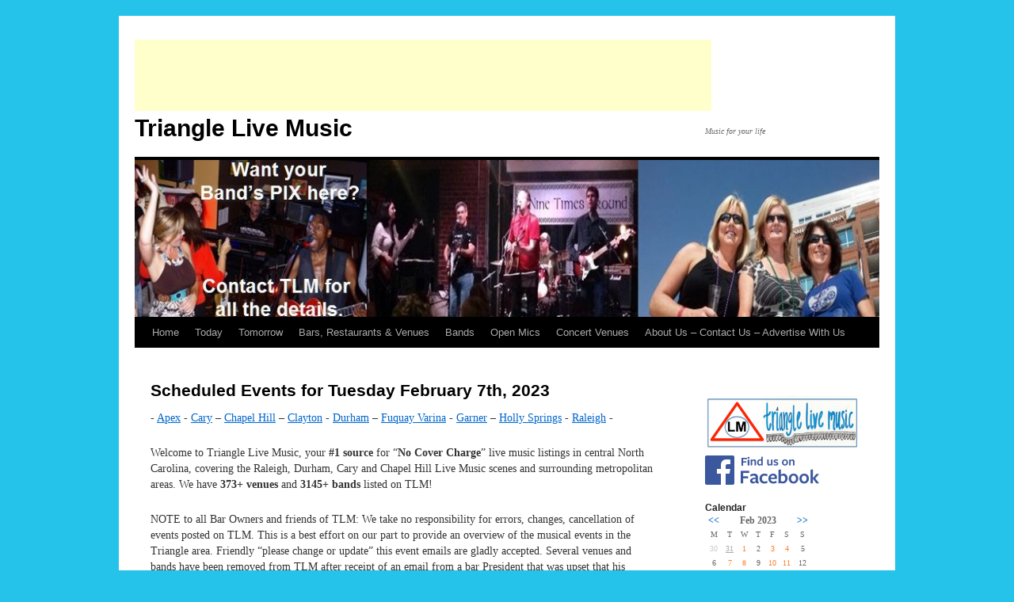

--- FILE ---
content_type: text/html; charset=UTF-8
request_url: http://trianglelivemusic.com/2023-02-07/
body_size: 6516
content:
<!DOCTYPE html>
<html lang="en-US">
<head>
<meta charset="UTF-8" />
<title>Scheduled Events for Tuesday February 7th, 2023 | Triangle Live Music</title>
<link rel="profile" href="http://gmpg.org/xfn/11" />
<link rel="stylesheet" type="text/css" media="all" href="http://trianglelivemusic.com/wp-content/themes/twentyten/style.css" />
<link rel="pingback" href="http://trianglelivemusic.com/xmlrpc.php" />
<link rel="alternate" type="application/rss+xml" title="Triangle Live Music &raquo; Feed" href="http://trianglelivemusic.com/feed/" />
<link rel="alternate" type="application/rss+xml" title="Triangle Live Music &raquo; Comments Feed" href="http://trianglelivemusic.com/comments/feed/" />
<link rel='stylesheet' id='jquery-style-css'  href='http://ajax.googleapis.com/ajax/libs/jqueryui/1.8.2/themes/smoothness/jquery-ui.css?ver=3.8.41' type='text/css' media='all' />
<link rel='stylesheet' id='events-manager-css'  href='http://trianglelivemusic.com/wp-content/plugins/events-manager/includes/css/events_manager.css?ver=5.52' type='text/css' media='all' />
<link rel='stylesheet' id='wtcStyleSheets-css'  href='http://trianglelivemusic.com/wp-content/plugins/traffic-counter-widget/wtc-styles.css?ver=3.8.41' type='text/css' media='all' />
<script type='text/javascript' src='http://trianglelivemusic.com/wp-includes/js/jquery/jquery.js?ver=1.10.2'></script>
<script type='text/javascript' src='http://trianglelivemusic.com/wp-includes/js/jquery/jquery-migrate.min.js?ver=1.2.1'></script>
<script type='text/javascript' src='http://trianglelivemusic.com/wp-includes/js/jquery/ui/jquery.ui.core.min.js?ver=1.10.3'></script>
<script type='text/javascript' src='http://trianglelivemusic.com/wp-includes/js/jquery/ui/jquery.ui.datepicker.min.js?ver=1.10.3'></script>
<script type='text/javascript' src='http://trianglelivemusic.com/wp-content/plugins/traffic-counter-widget/wp-wtc-ajax.js?ver=3.8.41'></script>
<script type='text/javascript' src='http://trianglelivemusic.com/wp-includes/js/jquery/ui/jquery.ui.widget.min.js?ver=1.10.3'></script>
<script type='text/javascript' src='http://trianglelivemusic.com/wp-includes/js/jquery/ui/jquery.ui.position.min.js?ver=1.10.3'></script>
<script type='text/javascript' src='http://trianglelivemusic.com/wp-includes/js/jquery/ui/jquery.ui.mouse.min.js?ver=1.10.3'></script>
<script type='text/javascript' src='http://trianglelivemusic.com/wp-includes/js/jquery/ui/jquery.ui.sortable.min.js?ver=1.10.3'></script>
<script type='text/javascript' src='http://trianglelivemusic.com/wp-includes/js/jquery/ui/jquery.ui.menu.min.js?ver=1.10.3'></script>
<script type='text/javascript' src='http://trianglelivemusic.com/wp-includes/js/jquery/ui/jquery.ui.autocomplete.min.js?ver=1.10.3'></script>
<script type='text/javascript' src='http://trianglelivemusic.com/wp-includes/js/jquery/ui/jquery.ui.resizable.min.js?ver=1.10.3'></script>
<script type='text/javascript' src='http://trianglelivemusic.com/wp-includes/js/jquery/ui/jquery.ui.draggable.min.js?ver=1.10.3'></script>
<script type='text/javascript' src='http://trianglelivemusic.com/wp-includes/js/jquery/ui/jquery.ui.button.min.js?ver=1.10.3'></script>
<script type='text/javascript' src='http://trianglelivemusic.com/wp-includes/js/jquery/ui/jquery.ui.dialog.min.js?ver=1.10.3'></script>
<script type='text/javascript'>
/* <![CDATA[ */
var EM = {"ajaxurl":"http:\/\/trianglelivemusic.com\/wp-admin\/admin-ajax.php","locationajaxurl":"http:\/\/trianglelivemusic.com\/wp-admin\/admin-ajax.php?action=locations_search","firstDay":"1","locale":"en","dateFormat":"mm\/dd\/yy","ui_css":"http:\/\/trianglelivemusic.com\/wp-content\/plugins\/events-manager\/includes\/css\/ui-lightness.css","show24hours":"0","is_ssl":"","txt_search":"Search","txt_searching":"Searching...","txt_loading":"Loading...","event_reschedule_warning":"Are you sure you want to reschedule this recurring event? If you do this, you will lose all booking information and the old recurring events will be deleted.","event_detach_warning":"Are you sure you want to detach this event? By doing so, this event will be independent of the recurring set of events.","delete_recurrence_warning":"Are you sure you want to delete all recurrences of this event? All events will be moved to trash."};
/* ]]> */
</script>
<script type='text/javascript' src='http://trianglelivemusic.com/wp-content/plugins/events-manager/includes/js/events-manager.js?ver=5.52'></script>
<link rel="EditURI" type="application/rsd+xml" title="RSD" href="http://trianglelivemusic.com/xmlrpc.php?rsd" />
<link rel="wlwmanifest" type="application/wlwmanifest+xml" href="http://trianglelivemusic.com/wp-includes/wlwmanifest.xml" /> 
<meta name="generator" content="WordPress 3.8.41" />

<!-- This site is using AdRotate v3.9.15 to display their advertisements - http://www.adrotateplugin.com/ -->
<!-- AdRotate JS -->
<script type="text/javascript">
var tracker_url = 'http://trianglelivemusic.com/wp-content/plugins/adrotate/library/clicktracker.php';
jQuery(document).ready(function(){
if(jQuery.fn.gslider) {
	jQuery('.g-1').gslider({ groupid: 1, speed: 4000 });
	jQuery('.g-2').gslider({ groupid: 2, speed: 5000 });
}
});
</script>
<!-- /AdRotate JS -->

<!-- AdRotate CSS -->
<style type="text/css" media="screen">
	.g { padding:0; overflow:hidden; }
	.b { padding:0; margin:0; overflow:hidden; clear:none; }
	.a { clear:none; float:left; }
	.g-1 { width:200px; height:200px; margin:1px; }
	.a-1 { width:200px; height:200px; }
	.g-2 { width:200px; height:200px; margin:1px; }
	.a-2 { width:200px; height:200px; }
	.clear, .block_both { clear:both; }
	.clear_l, .block_left { clear:left; }
	.clear_r, .block_right { clear:right; }
</style>
<!-- /AdRotate CSS -->

<style type="text/css" id="custom-background-css">
body.custom-background { background-color: #25c3ea; }
</style>
</head>

<body class="page page-id-0 page-parent page-template-default custom-background">
<div id="wrapper" class="hfeed">
	<div id="header">
		<div id="masthead">
			<div id="branding" role="banner">
<script async src="//pagead2.googlesyndication.com/pagead/js/adsbygoogle.js"></script>
<!-- Banner -->
<ins class="adsbygoogle"
style="display:inline-block;width:728px;height:90px"
data-ad-client="ca-pub-1816789885342737"
data-ad-slot="4712040809"></ins>
<script>
(adsbygoogle = window.adsbygoogle || []).push({});
</script>								<div id="site-title">
					<span>
						<a href="http://trianglelivemusic.com/" title="Triangle Live Music" rel="home">Triangle Live Music</a>
					</span>

				</div>
				<div id="site-description">Music for your life</div>

										<img src="http://trianglelivemusic.com/wp-content/uploads/2015/08/cropped-TLM-Cover-Pix-08202015.jpg" width="940" height="198" alt="" />
								</div><!-- #branding -->

			<div id="access" role="navigation">
			  				<div class="skip-link screen-reader-text"><a href="#content" title="Skip to content">Skip to content</a></div>
								<div class="menu-header"><ul id="menu-today" class="menu"><li id="menu-item-314" class="menu-item menu-item-type-post_type menu-item-object-page menu-item-314"><a href="http://trianglelivemusic.com/">Home</a></li>
<li id="menu-item-279" class="menu-item menu-item-type-post_type menu-item-object-page menu-item-279"><a href="http://trianglelivemusic.com/today-2/">Today</a></li>
<li id="menu-item-286" class="menu-item menu-item-type-post_type menu-item-object-page menu-item-286"><a href="http://trianglelivemusic.com/tomorrow/">Tomorrow</a></li>
<li id="menu-item-301" class="menu-item menu-item-type-post_type menu-item-object-page menu-item-301"><a href="http://trianglelivemusic.com/bars-restaurants-and-clubs/">Bars, Restaurants &#038; Venues</a></li>
<li id="menu-item-290" class="menu-item menu-item-type-post_type menu-item-object-page menu-item-290"><a href="http://trianglelivemusic.com/artists/">Bands</a></li>
<li id="menu-item-8162" class="menu-item menu-item-type-post_type menu-item-object-page menu-item-8162"><a href="http://trianglelivemusic.com/open-mics/">Open Mics</a></li>
<li id="menu-item-703" class="menu-item menu-item-type-post_type menu-item-object-page menu-item-703"><a href="http://trianglelivemusic.com/concert-venues/">Concert Venues</a></li>
<li id="menu-item-309" class="menu-item menu-item-type-post_type menu-item-object-page menu-item-309"><a href="http://trianglelivemusic.com/contact/">About Us &#8211; Contact Us &#8211; Advertise With Us</a></li>
</ul></div>			</div><!-- #access -->
		</div><!-- #masthead -->
	</div><!-- #header -->

	<div id="main">

		<div id="container">
			<div id="content" role="main">

			

				<div id="post-311" class="post-311 page type-page status-publish hentry">
											<h1 class="entry-title">Scheduled Events for Tuesday February 7th, 2023</h1>
					
					<div class="entry-content">
						<div id="em-wrapper"><p>- <a href="http://trianglelivemusic.com/events-in-apex">Apex</a> - <a href="http://trianglelivemusic.com/events-in-cary">Cary</a> &#8211; <a href="http://trianglelivemusic.com/events-in-chapel-hill">Chapel Hill</a> &#8211; <a title="Events in Clayton" href="http://trianglelivemusic.com/events-in-clayton/">Clayton</a> - <a href="http://trianglelivemusic.com/events-in-durham">Durham</a> &#8211; <a title="Events In Fuquay Varina" href="http://trianglelivemusic.com/events-in-fuquay-varina/">Fuquay Varina</a> - <a href="http://trianglelivemusic.com/events-in-garner">Garner</a> &#8211; <a href="http://trianglelivemusic.com/events-in-holly-springs">Holly Springs</a> - <a href="http://trianglelivemusic.com/events-in-raleigh">Raleigh</a> -</p>
<p>Welcome to Triangle Live Music, your <strong>#1 source</strong> for &#8220;<strong>No Cover Charge</strong>&#8221; live music listings in central North Carolina, covering the Raleigh, Durham, Cary and Chapel Hill Live Music scenes and surrounding metropolitan areas. We have <strong>373+ venues </strong>and <strong>3145+ bands </strong>listed on TLM!</p>
<p>NOTE to all Bar Owners and friends of TLM: We take no responsibility for errors, changes, cancellation of events posted on TLM. This is a best effort on our part to provide an overview of the musical events in the Triangle area. Friendly &#8220;please change or update&#8221; this event emails are gladly accepted. Several venues and bands have been removed from TLM after receipt of an email from a bar President that was upset that his &#8220;cancelled&#8221; recurring event was still being listed.</p>
<p>Check out this great <a title="article about us in the Cary Citizen!" href="http://carycitizen.com/2016/01/21/a-new-guide-to-live-music-in-cary/" target="_blank">article about us in the Cary Citizen!</a></p>
<p>For just $1 per day you can <a title="Advertise with TLM" href="http://trianglelivemusic.com/contact/" target="_blank">advertise</a> with us.  Contact TLM at: <a title="Advertising on Triangle Live Music" href="mailto:info@trianglelivemusic.com">send email</a> (info@trianglelivemusic.com)</p>
<p><div class='css-events-list'><table cellpadding="0" cellspacing="0" class="events-table" >
    <thead>
        <tr>
			<th class="event-time" width="120">Date/Time</th>
			<th class="event-category" width="200">Band/Artist</th>
			<th class="event-description" width="*">Location</th>
                        <th class="event-description" width="60">City</th>
		</tr>
   	</thead>
    <tbody><tr>
<td>
<a href="http://trianglelivemusic.com/events/pamlico-irish-band/">
Tue, Feb 7th, 2023<br/>
6:00 PM</a>
            </td>
            <td>
               <a href="http://trianglelivemusic.com/bands/pamlico-irish-band/">Pamlico Irish Band</a>
              <br /><em>Irish/Celtic</em>
           </td>
          <td>
                <i><a href="http://trianglelivemusic.com/locations/dohertys-irish-pub-apex/" title="Doherty&#039;s Irish Pub - Apex">Doherty&#039;s Irish Pub - Apex</a></i>
            </td>
          <td>
                <i>Apex</i>
            </td>
        </tr><tr>
<td>
<a href="http://trianglelivemusic.com/events/local-musicians-showcase-2023-02-07/">
Tue, Feb 7th, 2023<br/>
7:00 PM</a>
            </td>
            <td>
               <a href="http://trianglelivemusic.com/bands/open-mic/">Local Musicians Showcase</a>
              <br /><em>Open Mic</em>
           </td>
          <td>
                <i><a href="http://trianglelivemusic.com/locations/ruckus-pizza-pasta-and-spirits-raleigh/" title="Ruckus Pizza Pasta and Spirits (Mission Valley)">Ruckus Pizza Pasta and Spirits (Mission Valley)</a></i>
            </td>
          <td>
                <i>Raleigh</i>
            </td>
        </tr><tr>
<td>
<a href="http://trianglelivemusic.com/events/open-mic-with-karl-mann-2023-02-07/">
Tue, Feb 7th, 2023<br/>
8:00 PM</a>
            </td>
            <td>
               <a href="">OPEN MIC WITH KARL MANN</a>
              <br /><em></em>
           </td>
          <td>
                <i><a href="http://trianglelivemusic.com/locations/abbey-road-tavern-grill-apex/" title="Abbey Road Tavern &amp; Grill - Apex">Abbey Road Tavern &amp; Grill - Apex</a></i>
            </td>
          <td>
                <i>Apex</i>
            </td>
        </tr></tbody></table></div></p>

<p style="color:#999; font-size:11px;">Powered by <a href="http://wp-events-plugin.com" style="color:#999;" target="_blank">Events Manager</a></p></div>																	</div><!-- .entry-content -->
				</div><!-- #post-## -->

				
			<div id="comments">



		
</div><!-- #comments -->


			</div><!-- #content -->
		</div><!-- #container -->


		<div id="primary" class="widget-area" role="complementary">
			<ul class="xoxo">

<li id="adrotate_widgets-2" class="widget-container widget_adrotate_widgets"><!-- Either there are no banners, they are disabled or none qualified for this location! --></li><li id="adrotate_widgets-3" class="widget-container widget_adrotate_widgets"><!-- Either there are no banners, they are disabled or none qualified for this location! --></li><li id="text-2" class="widget-container widget_text">			<div class="textwidget"><img src="http://trianglelivemusic.com/wp-content/uploads/2014/01/TLMLogo.png" alt="TLM Logo">
<a href="https://www.facebook.com/trianglelivemusic" target="_blank"><img src="http://trianglelivemusic.com/wp-content/uploads/2014/01/FB_FindUsOnFacebook-144.png"></a></div>
		</li><li id="em_calendar-2" class="widget-container widget_em_calendar"><h3 class="widget-title">Calendar</h3><div id="em-calendar-187" class="em-calendar-wrapper"><table class="em-calendar">
	<thead>
		<tr>
			<td><a class="em-calnav em-calnav-prev" href="?ajaxCalendar=1&amp;mo=1&amp;yr=2023&amp;limit=3" rel="nofollow">&lt;&lt;</a></td>
			<td class="month_name" colspan="5">Feb 2023</td>
			<td><a class="em-calnav em-calnav-next" href="?ajaxCalendar=1&amp;mo=3&amp;yr=2023&amp;limit=3" rel="nofollow">&gt;&gt;</a></td>
		</tr>
	</thead>
	<tbody>
		<tr class="days-names">
			<td>M</td><td>T</td><td>W</td><td>T</td><td>F</td><td>S</td><td>S</td>
		</tr>
		<tr>
							<td class="eventless-pre">
										30									</td>
								<td class="eventful-pre">
										<a href="http://trianglelivemusic.com/2023-01-31/" title="BogTurtle, Local Musicians Showcase, OPEN MIC WITH KARL MANN">31</a>
									</td>
								<td class="eventful">
										<a href="http://trianglelivemusic.com/2023-02-01/" title="OPEN MIC WITH KARL MANN, Ray Martin, Tom Neuhauser">1</a>
									</td>
								<td class="eventless">
										2									</td>
								<td class="eventful">
										<a href="http://trianglelivemusic.com/2023-02-03/" title="DJ BUTTERS, DJ FIVE SIX, Faster Than Boys">3</a>
									</td>
								<td class="eventful">
										<a href="http://trianglelivemusic.com/2023-02-04/" title="Amanda Peach with Kevin Schmoeger, DJ George, SOUTHERN MISFITS">4</a>
									</td>
								<td class="eventless">
										5									</td>
				</tr><tr>				<td class="eventless">
										6									</td>
								<td class="eventful">
										<a href="http://trianglelivemusic.com/2023-02-07/" title="Local Musicians Showcase, OPEN MIC WITH KARL MANN, Pamlico Irish Band">7</a>
									</td>
								<td class="eventful">
										<a href="http://trianglelivemusic.com/2023-02-08/" title="Jake Potter, OPEN MIC WITH KARL MANN, Two Times Around">8</a>
									</td>
								<td class="eventless">
										9									</td>
								<td class="eventful">
										<a href="http://trianglelivemusic.com/2023-02-10/" title="2Digh4, Adam Lee Decker, BACKBURNER">10</a>
									</td>
								<td class="eventful">
										<a href="http://trianglelivemusic.com/2023-02-11/" title="Andy Coats CD Release, DJ George, Garth Robertson">11</a>
									</td>
								<td class="eventless">
										12									</td>
				</tr><tr>				<td class="eventless">
										13									</td>
								<td class="eventful">
										<a href="http://trianglelivemusic.com/2023-02-14/" title="Josh Colton, Local Musicians Showcase, OPEN MIC WITH KARL MANN">14</a>
									</td>
								<td class="eventful">
										<a href="http://trianglelivemusic.com/2023-02-15/" title="Ewe&#8217;s Tree, Mike Davis Experience, OPEN MIC WITH KARL MANN">15</a>
									</td>
								<td class="eventless">
										16									</td>
								<td class="eventful">
										<a href="http://trianglelivemusic.com/2023-02-17/" title="Ari Pappalardo, DJ BUTTERS, DJ FIVE SIX">17</a>
									</td>
								<td class="eventful">
										<a href="http://trianglelivemusic.com/2023-02-18/" title="Adam Pitts, Ari Pappalardo, Bull City Syndicate">18</a>
									</td>
								<td class="eventless">
										19									</td>
				</tr><tr>				<td class="eventless">
										20									</td>
								<td class="eventful">
										<a href="http://trianglelivemusic.com/2023-02-21/" title="Ewe&#8217;s Tree, Local Musicians Showcase, OPEN MIC WITH KARL MANN">21</a>
									</td>
								<td class="eventful">
										<a href="http://trianglelivemusic.com/2023-02-22/" title="Barrowburn, OPEN MIC WITH KARL MANN, Proton Jones">22</a>
									</td>
								<td class="eventless">
										23									</td>
								<td class="eventful">
										<a href="http://trianglelivemusic.com/2023-02-24/" title="CURRIE WAYNE CLAYTON, DJ CHANCE, Heads up Penny">24</a>
									</td>
								<td class="eventful">
										<a href="http://trianglelivemusic.com/2023-02-25/" title="Adam Pitts, Captain and the Keels, EG Peters">25</a>
									</td>
								<td class="eventful">
										<a href="http://trianglelivemusic.com/events/peak-city-band-32/" title="Peak City Band">26</a>
									</td>
				</tr><tr>				<td class="eventless">
										27									</td>
								<td class="eventful">
										<a href="http://trianglelivemusic.com/2023-02-28/" title="Local Musicians Showcase, OPEN MIC WITH KARL MANN, Tom Neuhauser">28</a>
									</td>
								<td class="eventful-post">
										<a href="http://trianglelivemusic.com/2023-03-01/" title="BogTurtle, OPEN MIC WITH KARL MANN">1</a>
									</td>
								<td class="eventless-post">
										2									</td>
								<td class="eventful-post">
										<a href="http://trianglelivemusic.com/2023-03-03/" title="For the People, MikeMickXer, Mojo Foot">3</a>
									</td>
								<td class="eventful-post">
										<a href="http://trianglelivemusic.com/2023-03-04/" title="Faster Than Boys, Mike Edwards and Robert Turner, MikeMickXer">4</a>
									</td>
								<td class="eventful-post">
										<a href="http://trianglelivemusic.com/events/mike-davis-experience-375/" title="Mike Davis Experience">5</a>
									</td>
						</tr>
	</tbody>
</table></div></li><li id="text-3" class="widget-container widget_text">			<div class="textwidget"><script async src="//pagead2.googlesyndication.com/pagead/js/adsbygoogle.js"></script>
<!-- Sidebar -->
<ins class="adsbygoogle"
     style="display:inline-block;width:160px;height:600px"
     data-ad-client="ca-pub-1816789885342737"
     data-ad-slot="4806759205"></ins>
<script>
(adsbygoogle = window.adsbygoogle || []).push({});
</script></div>
		</li><li id="text-4" class="widget-container widget_text">			<div class="textwidget"><script async src="//pagead2.googlesyndication.com/pagead/js/adsbygoogle.js"></script>
<!-- Sidebar2 -->
<ins class="adsbygoogle"
     style="display:inline-block;width:160px;height:600px"
     data-ad-client="ca-pub-1816789885342737"
     data-ad-slot="1339772005"></ins>
<script>
(adsbygoogle = window.adsbygoogle || []).push({});
</script></div>
		</li>			</ul>
		</div><!-- #primary .widget-area -->

	</div><!-- #main -->

	<div id="footer" role="contentinfo">
		<div id="colophon">



			<div id="footer-widget-area" role="complementary">

				<div id="first" class="widget-area">
					<ul class="xoxo">
						<li id="meta-2" class="widget-container widget_meta"><h3 class="widget-title">Meta</h3>			<ul>
						<li><a href="http://trianglelivemusic.com/wp-login.php">Log in</a></li>
			<li><a href="http://trianglelivemusic.com/feed/" title="Syndicate this site using RSS 2.0">Entries <abbr title="Really Simple Syndication">RSS</abbr></a></li>
			<li><a href="http://trianglelivemusic.com/comments/feed/" title="The latest comments to all posts in RSS">Comments <abbr title="Really Simple Syndication">RSS</abbr></a></li>
			<li><a href="http://wordpress.org/" title="Powered by WordPress, state-of-the-art semantic personal publishing platform.">WordPress.org</a></li>						</ul>
</li>					</ul>
				</div><!-- #first .widget-area -->

				<div id="second" class="widget-area">
					<ul class="xoxo">
						<li id="traffic-counter" class="widget-container widget_traffic_counter"><h3 class="widget-title">Blog Traffic</h3>
<strong> <p id="wtc_stats_title">Pages</p></strong>

<p id="wtcmenu"><a href="javascript:wtc_show('pages','http://trianglelivemusic.com/wp-content/plugins/traffic-counter-widget/TCW-loading.gif', 'http://trianglelivemusic.com')" target="_self">Pages</a>|<a href="javascript:wtc_show('hits','http://trianglelivemusic.com/wp-content/plugins/traffic-counter-widget/TCW-loading.gif', 'http://trianglelivemusic.com')" target="_self" >Hits </a>|<a href="javascript:wtc_show('unique','http://trianglelivemusic.com/wp-content/plugins/traffic-counter-widget/TCW-loading.gif', 'http://trianglelivemusic.com')" target="_self" >Unique</a></p>

  
  <ul>
  <li>Last 24 hours: <span id='wtc_lds'>0</span></li>
  <li>Last 7 days: <span id='wtc_lws'>0</span></li>
  <li>Last 30 days: <span id='wtc_lms'>0</span></li>
  <li>Online now: 0</li>
  </ul>

</li>					</ul>
				</div><!-- #second .widget-area -->



			</div><!-- #footer-widget-area -->

			<div id="site-info">
				<a href="http://trianglelivemusic.com/" title="Triangle Live Music" rel="home">
					Triangle Live Music				</a>
			</div><!-- #site-info -->

			<div id="site-generator">
								<a href="http://wordpress.org/" title="Semantic Personal Publishing Platform">Proudly powered by WordPress.</a>
			</div><!-- #site-generator -->

		</div><!-- #colophon -->
	</div><!-- #footer -->

</div><!-- #wrapper -->

<script type='text/javascript' src='http://trianglelivemusic.com/wp-content/plugins/adrotate/library/jquery.jshowoff.adrotate.js?ver=0.3'></script>
<script type='text/javascript' src='http://trianglelivemusic.com/wp-content/plugins/adrotate/library/jquery.clicktracker.js?ver=0.6'></script>
</body>
</html>


--- FILE ---
content_type: text/html; charset=utf-8
request_url: https://www.google.com/recaptcha/api2/aframe
body_size: 268
content:
<!DOCTYPE HTML><html><head><meta http-equiv="content-type" content="text/html; charset=UTF-8"></head><body><script nonce="ed3QWAXx6bCOc-MRKsOwKg">/** Anti-fraud and anti-abuse applications only. See google.com/recaptcha */ try{var clients={'sodar':'https://pagead2.googlesyndication.com/pagead/sodar?'};window.addEventListener("message",function(a){try{if(a.source===window.parent){var b=JSON.parse(a.data);var c=clients[b['id']];if(c){var d=document.createElement('img');d.src=c+b['params']+'&rc='+(localStorage.getItem("rc::a")?sessionStorage.getItem("rc::b"):"");window.document.body.appendChild(d);sessionStorage.setItem("rc::e",parseInt(sessionStorage.getItem("rc::e")||0)+1);localStorage.setItem("rc::h",'1769062502387');}}}catch(b){}});window.parent.postMessage("_grecaptcha_ready", "*");}catch(b){}</script></body></html>